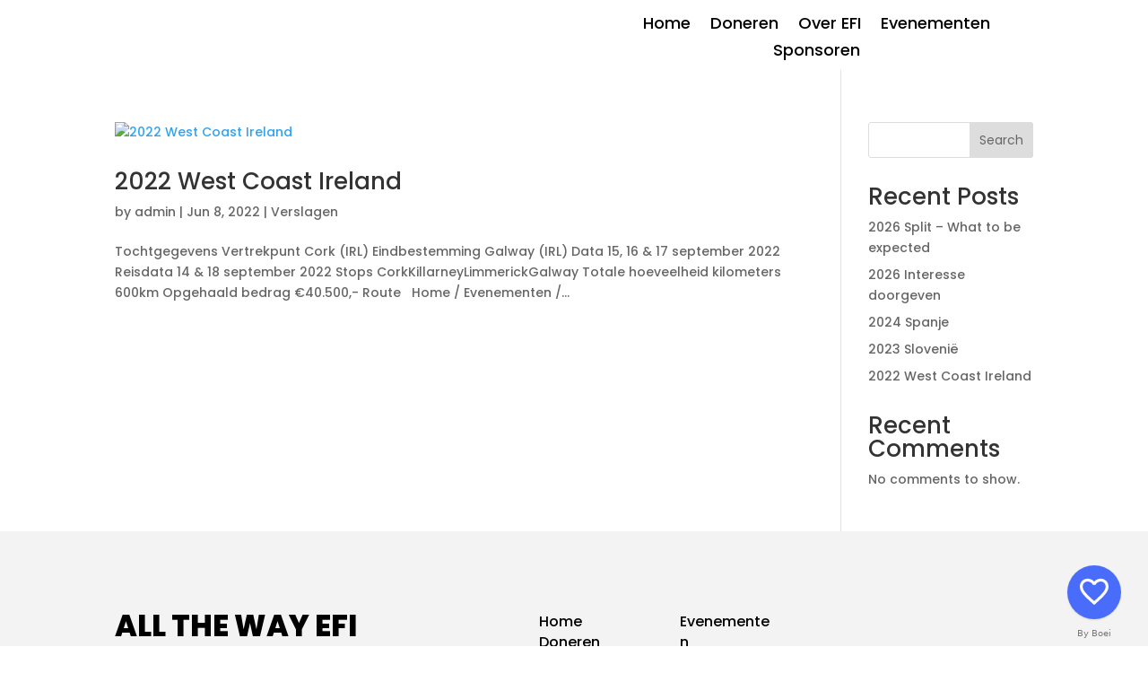

--- FILE ---
content_type: text/css
request_url: https://allthewayefi.com/wp-content/themes/DIVI%20Child%20Theme/style.css?ver=4.27.5
body_size: 221
content:
/*
 Theme Name:     Divi Child
 Theme URI:      https://www.elegantthemes.com/gallery/divi/
 Description:    Divi Child Theme
 Author:         Elegant Themes
 Author URI:     https://www.elegantthemes.com
 Template:       Divi
 Version:        1.0.0
*/
 
 
/* =Theme customization starts here
------------------------------------------------------- */

.current-menu-item::after {
	content: "";
	margin-left: 2.5px;
	height: 20px;
	width: 20px;
	position: relative;
	background-image: url(https://allthewayefi.com/wp-content/uploads/2022/03/active-icon.svg);
	background-repeat: no-repeat;
}

--- FILE ---
content_type: text/css
request_url: https://allthewayefi.com/wp-content/et-cache/global/et-divi-customizer-global.min.css?ver=1767047219
body_size: 638
content:
body,.et_pb_column_1_2 .et_quote_content blockquote cite,.et_pb_column_1_2 .et_link_content a.et_link_main_url,.et_pb_column_1_3 .et_quote_content blockquote cite,.et_pb_column_3_8 .et_quote_content blockquote cite,.et_pb_column_1_4 .et_quote_content blockquote cite,.et_pb_blog_grid .et_quote_content blockquote cite,.et_pb_column_1_3 .et_link_content a.et_link_main_url,.et_pb_column_3_8 .et_link_content a.et_link_main_url,.et_pb_column_1_4 .et_link_content a.et_link_main_url,.et_pb_blog_grid .et_link_content a.et_link_main_url,body .et_pb_bg_layout_light .et_pb_post p,body .et_pb_bg_layout_dark .et_pb_post p{font-size:14px}.et_pb_slide_content,.et_pb_best_value{font-size:15px}@media only screen and (min-width:1350px){.et_pb_row{padding:27px 0}.et_pb_section{padding:54px 0}.single.et_pb_pagebuilder_layout.et_full_width_page .et_post_meta_wrapper{padding-top:81px}.et_pb_fullwidth_section{padding:0}}	h1,h2,h3,h4,h5,h6{font-family:'Poppins',Helvetica,Arial,Lucida,sans-serif}body,input,textarea,select{font-family:'Poppins',Helvetica,Arial,Lucida,sans-serif}.nodisplay{display:none;height:0px}#form_834_field_0{display:flex;flex-wrap:wrap}#form_834_field_0 li{margin-left:-15px;margin-right:25px;margin-bottom:10px}#form_834_field_0 label{display:inline-block;background-color:#6EB510;color:#fff;padding:10px 20px;font-weight:bold}#form_834_field_1:nth-child(3){margin-left:20px}.rfmp_currency_834{margin-top:10px;color:#fff;padding:10px;background-color:#6EB510}#rfmp_open_amount_834 label input{border:none;padding:12px;margin-top:-1px}#form_834_field_1{margin-top:-30px}#form_834_field_2,#form_834_field_3,#form_834_field_4,#form_834_field_5,#form_834_field_6,#form_834_field_7,#form_834_field_8,#form_834_field_9,#form_834_field_10,#form_834_field_11,#form_834_field_12{border:none;padding:12px}.bank{display:none;margin-bottom:-30px}#form_834_field_16{border:none;padding:15px 35px;color:#fff;background-color:#6EB510;font-size:16px;font-weight:bold;border-radius:15px;text-transform:uppercase}#rfmp_865{display:flex;flex-wrap:wrap}#rfmp_865{display:flex;flex-wrap:wrap}#rfmp_865 p{margin-left:10px}#form_865_field_0,#form_865_field_1{margin-top:-20px;border:none;padding:12px}#rfmp_885{display:flex;flex-wrap:wrap}#rfmp_885 p{margin-left:10px}#form_885_field_0,#form_885_field_1{margin-top:-20px;border:none;padding:12px}.email{padding:20px}.betaalknop{background-color:#6EB510;border:none;padding:10px;padding-left:30px;padding-right:30px;border-radius:12px;margin-top:-10px;color:#fff;font-weight:bold;transition:0.2s}.betaalknop:hover{cursor:pointer;background-color:#568B11}@media only screen and (max-width:980px){.homewit a{color:#000}}